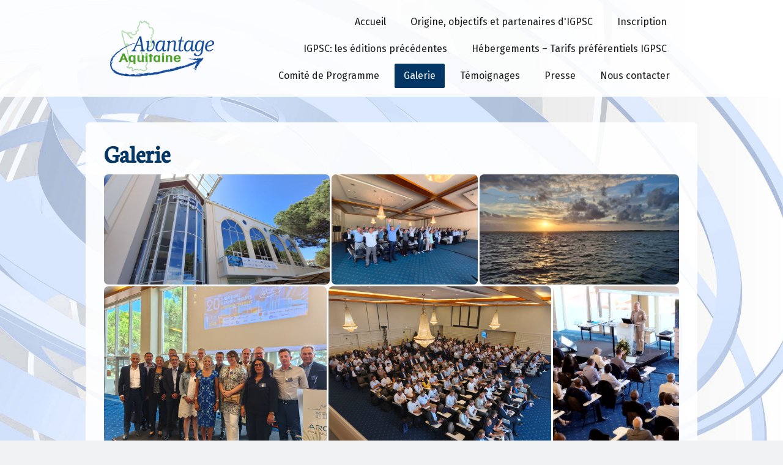

--- FILE ---
content_type: text/html; charset=UTF-8
request_url: https://www.avantage-aquitaine.com/galerie/
body_size: 11789
content:
<!DOCTYPE html>
<html lang="fr-FR"><head>
    <meta charset="utf-8"/>
    <link rel="dns-prefetch preconnect" href="https://u.jimcdn.com/" crossorigin="anonymous"/>
<link rel="dns-prefetch preconnect" href="https://assets.jimstatic.com/" crossorigin="anonymous"/>
<link rel="dns-prefetch preconnect" href="https://image.jimcdn.com" crossorigin="anonymous"/>
<link rel="dns-prefetch preconnect" href="https://fonts.jimstatic.com" crossorigin="anonymous"/>
<meta name="viewport" content="width=device-width, initial-scale=1"/>
<meta http-equiv="X-UA-Compatible" content="IE=edge"/>
<meta name="description" content=""/>
<meta name="robots" content="index, follow, archive"/>
<meta property="st:section" content=""/>
<meta name="generator" content="Jimdo Creator"/>
<meta name="twitter:title" content="Galerie"/>
<meta name="twitter:description" content="-"/>
<meta name="twitter:card" content="summary_large_image"/>
<meta property="og:url" content="http://www.avantage-aquitaine.com/galerie/"/>
<meta property="og:title" content="Galerie"/>
<meta property="og:description" content=""/>
<meta property="og:type" content="website"/>
<meta property="og:locale" content="fr_FR"/>
<meta property="og:site_name" content="Avantage Aquitaine"/>
<meta name="twitter:image" content="https://image.jimcdn.com/app/cms/image/transf/dimension=4096x4096:format=jpg/path/s1d48bdbb4e2d51db/image/ibd4994986d08c09c/version/1756719057/image.jpg"/>
<meta property="og:image" content="https://image.jimcdn.com/app/cms/image/transf/dimension=4096x4096:format=jpg/path/s1d48bdbb4e2d51db/image/ibd4994986d08c09c/version/1756719057/image.jpg"/>
<meta property="og:image:width" content="3648"/>
<meta property="og:image:height" content="2736"/>
<meta property="og:image:secure_url" content="https://image.jimcdn.com/app/cms/image/transf/dimension=4096x4096:format=jpg/path/s1d48bdbb4e2d51db/image/ibd4994986d08c09c/version/1756719057/image.jpg"/><title>Galerie - Avantage Aquitaine</title>
<link rel="shortcut icon" href="https://u.jimcdn.com/cms/o/s1d48bdbb4e2d51db/img/favicon.ico?t=1490601153"/>
    
<link rel="canonical" href="https://www.avantage-aquitaine.com/galerie/"/>

        <script src="https://assets.jimstatic.com/ckies.js.bf94b044b677df2363f0.js"></script>

        <script src="https://assets.jimstatic.com/cookieControl.js.36991a6f40d85aab7a2e.js"></script>
    <script>window.CookieControlSet.setToNormal();</script>

    <style>html,body{margin:0}.hidden{display:none}.n{padding:5px}#cc-website-title a {text-decoration: none}.cc-m-image-align-1{text-align:left}.cc-m-image-align-2{text-align:right}.cc-m-image-align-3{text-align:center}</style>

        <link href="https://u.jimcdn.com/cms/o/s1d48bdbb4e2d51db/layout/dm_96691416c5ac0e9f18e4cfea4e3bb950/css/layout.css?t=1698147991" rel="stylesheet" type="text/css" id="jimdo_layout_css"/>
<script>     /* <![CDATA[ */     /*!  loadCss [c]2014 @scottjehl, Filament Group, Inc.  Licensed MIT */     window.loadCSS = window.loadCss = function(e,n,t){var r,l=window.document,a=l.createElement("link");if(n)r=n;else{var i=(l.body||l.getElementsByTagName("head")[0]).childNodes;r=i[i.length-1]}var o=l.styleSheets;a.rel="stylesheet",a.href=e,a.media="only x",r.parentNode.insertBefore(a,n?r:r.nextSibling);var d=function(e){for(var n=a.href,t=o.length;t--;)if(o[t].href===n)return e.call(a);setTimeout(function(){d(e)})};return a.onloadcssdefined=d,d(function(){a.media=t||"all"}),a};     window.onloadCSS = function(n,o){n.onload=function(){n.onload=null,o&&o.call(n)},"isApplicationInstalled"in navigator&&"onloadcssdefined"in n&&n.onloadcssdefined(o)}     /* ]]> */ </script>     <script>
// <![CDATA[
onloadCSS(loadCss('https://assets.jimstatic.com/web.css.d9361b6586f0098197fdc233c6461efe.css') , function() {
    this.id = 'jimdo_web_css';
});
// ]]>
</script>
<link href="https://assets.jimstatic.com/web.css.d9361b6586f0098197fdc233c6461efe.css" rel="preload" as="style"/>
<noscript>
<link href="https://assets.jimstatic.com/web.css.d9361b6586f0098197fdc233c6461efe.css" rel="stylesheet"/>
</noscript>
    <script>
    //<![CDATA[
        var jimdoData = {"isTestserver":false,"isLcJimdoCom":false,"isJimdoHelpCenter":false,"isProtectedPage":false,"cstok":"","cacheJsKey":"109269cd269686b31298e7e79ade5222a7f0f37a","cacheCssKey":"109269cd269686b31298e7e79ade5222a7f0f37a","cdnUrl":"https:\/\/assets.jimstatic.com\/","minUrl":"https:\/\/assets.jimstatic.com\/app\/cdn\/min\/file\/","authUrl":"https:\/\/a.jimdo.com\/","webPath":"https:\/\/www.avantage-aquitaine.com\/","appUrl":"https:\/\/a.jimdo.com\/","cmsLanguage":"fr_FR","isFreePackage":false,"mobile":false,"isDevkitTemplateUsed":true,"isTemplateResponsive":true,"websiteId":"s1d48bdbb4e2d51db","pageId":2590414723,"packageId":2,"shop":{"deliveryTimeTexts":{"1":"1 \u00e0 3 jours de d\u00e9lai de livraison","2":"3 \u00e0 5 jours de d\u00e9lai de livraison","3":"5 \u00e0 8 jours de d\u00e9lai de livraison"},"checkoutButtonText":"Paiement","isReady":false,"currencyFormat":{"pattern":"\u00a4#,##0.00","convertedPattern":"$#,##0.00","symbols":{"GROUPING_SEPARATOR":",","DECIMAL_SEPARATOR":".","CURRENCY_SYMBOL":"$"}},"currencyLocale":"en_US"},"tr":{"gmap":{"searchNotFound":"L'adresse entr\u00e9e n'a pu \u00eatre trouv\u00e9e. ","routeNotFound":"L'itin\u00e9raire n'a pas pu \u00eatre calcul\u00e9. Raisons possibles: l'adresse de d\u00e9part n'est pas assez pr\u00e9cise ou trop \u00e9loign\u00e9e de l'adresse d'arriv\u00e9e."},"shop":{"checkoutSubmit":{"next":"\u00c9tape suivante","wait":"Attendez s'il vous pla\u00eet"},"paypalError":"Une erreur est intervenue. Veuillez r\u00e9essayer !","cartBar":"Panier d'achat","maintenance":"Cette e-boutique est indisponible pour le moment. Veuillez r\u00e9essayer plus tard.","addToCartOverlay":{"productInsertedText":"L'article a \u00e9t\u00e9 ajout\u00e9 au panier.","continueShoppingText":"Continuer les achats","reloadPageText":"Charger \u00e0 nouveau"},"notReadyText":"Cette e-boutique n'est pas encore compl\u00e8te.","numLeftText":"Plus de {:num} exemplaires de cet article ne sont  pas disponibles pour le moment.","oneLeftText":"Seulement un exemplaire de cet article est disponible."},"common":{"timeout":"Un probl\u00e8me est survenu. L'action demand\u00e9e a \u00e9t\u00e9 annul\u00e9e. Veuillez r\u00e9essayer dans quelques minutes."},"form":{"badRequest":"Une erreur est survenue. Les donn\u00e9es n'ont pas pu \u00eatre transmises. Veuillez essayer \u00e0 nouveau. "}},"jQuery":"jimdoGen002","isJimdoMobileApp":false,"bgConfig":{"id":136669423,"type":"picture","options":{"fixed":true},"images":[{"id":8689854523,"url":"https:\/\/image.jimcdn.com\/app\/cms\/image\/transf\/none\/path\/s1d48bdbb4e2d51db\/backgroundarea\/i5e45f91930d07652\/version\/1484131329\/image.jpg"}]},"bgFullscreen":null,"responsiveBreakpointLandscape":767,"responsiveBreakpointPortrait":480,"copyableHeadlineLinks":false,"tocGeneration":false,"googlemapsConsoleKey":false,"loggingForAnalytics":false,"loggingForPredefinedPages":false,"isFacebookPixelIdEnabled":false,"userAccountId":"48da1ba4-3d30-47fb-950c-91a74a843fbd"};
    // ]]>
</script>

     <script> (function(window) { 'use strict'; var regBuff = window.__regModuleBuffer = []; var regModuleBuffer = function() { var args = [].slice.call(arguments); regBuff.push(args); }; if (!window.regModule) { window.regModule = regModuleBuffer; } })(window); </script>
    <script src="https://assets.jimstatic.com/web.js.1b95548e543b0ede8c1d.js" async="true"></script>
    <script src="https://assets.jimstatic.com/at.js.514efbaf25444fe4de92.js"></script>

<style type="text/css">
/*<![CDATA[*/
.jtpl-content,
.cc-m-gallery-slider ul img,
img,
.cc-imagewrapper img {border-radius:7px;}
.jtpl-sidebar{border-radius:7px;}
.jtpl-subnavigation {border-radius:7px 7px 0 0;}
    
  div.n.clearover.j-blogarticle a.blogreadmore {margin-top:0px;}
    .sidebar-options div.n.clearover.j-blogarticle a.blogreadmore {text-align:center;}
    .sidebar-options div.n.clearover.j-blogarticle .blogreadmore {width:100%; margin-top:0px;}
    div.n.clearover.j-blogarticle {border-bottom: 1px solid #666;}
    .sidebar-options div.n.clearover.j-blogarticle {border-bottom: none;}
    
    img[alt="clair"]:hover {
filter: brightness(1.5);
-webkit-filter: brightness(1.5);
-moz-filter: brightness(1.5);
-o-filter: brightness(1.5);
-ms-filter: brightness(1.5);
} 
    
img[alt="gros"] {
transition: all .2s ease-in-out;
        -webkit-transition: all .2s ease-in-out;
        -moz-transition: all .2s ease-in-out;
        -o-transition: all .2s ease-in-out;
        -ms-transition: all .2s ease-in-out;
}

img[alt="gros"]:hover {
transform: scale(1.05);
        -webkit-transform: scale(1.05); 
        -moz-transform: scale(1.05);
        -o-transform: scale(1.05);       
}    


/*]]>*/
</style>

<meta property="og:title" content="Title of the article"/>
    
</head>

<body class="body cc-page j-m-gallery-styles j-m-video-styles j-m-hr-styles j-m-header-styles j-m-text-styles j-m-emotionheader-styles j-m-htmlCode-styles j-m-rss-styles j-m-form-styles-disabled j-m-table-styles j-m-textWithImage-styles j-m-downloadDocument-styles j-m-imageSubtitle-styles j-m-flickr-styles j-m-googlemaps-styles j-m-blogSelection-styles-disabled j-m-comment-styles-disabled j-m-jimdo-styles j-m-profile-styles j-m-guestbook-styles j-m-promotion-styles j-m-twitter-styles j-m-hgrid-styles j-m-shoppingcart-styles j-m-catalog-styles j-m-product-styles-disabled j-m-facebook-styles j-m-sharebuttons-styles j-m-formnew-styles-disabled j-m-callToAction-styles j-m-turbo-styles j-m-spacing-styles j-m-googleplus-styles j-m-dummy-styles j-m-search-styles j-m-booking-styles j-footer-styles cc-pagemode-default cc-content-parent" id="page-2590414723">

<div id="cc-inner" class="cc-content-parent">

  <input type="checkbox" id="jtpl-navigation__checkbox" class="jtpl-navigation__checkbox"/><!-- _main.sass --><div class="jtpl-main cc-content-parent">

    <div class="jtpl-background-area" background-area=""></div>

    <!-- _cart.sass -->
    <div class="jtpl-cart">
      
    </div>
    <!-- END _cart.sass -->

    <!-- _header.sass -->
    <header class="jtpl-header navigation-colors"><div class="jtpl-topbar-section navigation-vertical-alignment">
        <div class="jtpl-logo">
          <div id="cc-website-logo" class="cc-single-module-element"><div id="cc-m-13499470023" class="j-module n j-imageSubtitle"><div class="cc-m-image-container"><figure class="cc-imagewrapper cc-m-image-align-3">
<a href="https://www.avantage-aquitaine.com/" target="_self"><img srcset="https://image.jimcdn.com/app/cms/image/transf/dimension=170x10000:format=png/path/s1d48bdbb4e2d51db/image/i52a90f9a9dcfbf69/version/1484663357/image.png 170w, https://image.jimcdn.com/app/cms/image/transf/dimension=320x10000:format=png/path/s1d48bdbb4e2d51db/image/i52a90f9a9dcfbf69/version/1484663357/image.png 320w, https://image.jimcdn.com/app/cms/image/transf/dimension=340x10000:format=png/path/s1d48bdbb4e2d51db/image/i52a90f9a9dcfbf69/version/1484663357/image.png 340w" sizes="(min-width: 170px) 170px, 100vw" id="cc-m-imagesubtitle-image-13499470023" src="https://image.jimcdn.com/app/cms/image/transf/dimension=170x10000:format=png/path/s1d48bdbb4e2d51db/image/i52a90f9a9dcfbf69/version/1484663357/image.png" alt="Avantage Aquitaine" class="" data-src-width="400" data-src-height="216" data-src="https://image.jimcdn.com/app/cms/image/transf/dimension=170x10000:format=png/path/s1d48bdbb4e2d51db/image/i52a90f9a9dcfbf69/version/1484663357/image.png" data-image-id="8679812823"/></a>    

</figure>
</div>
<div class="cc-clear"></div>
<script id="cc-m-reg-13499470023">// <![CDATA[

    window.regModule("module_imageSubtitle", {"data":{"imageExists":true,"hyperlink":"","hyperlink_target":"_blank","hyperlinkAsString":"","pinterest":"0","id":13499470023,"widthEqualsContent":"0","resizeWidth":"170","resizeHeight":92},"id":13499470023});
// ]]>
</script></div></div>
        </div>

        <!-- _navigation.sass -->
        <nav class="jtpl-navigation" data-dropdown="true"><div data-container="navigation"><div class="j-nav-variant-nested"><ul class="cc-nav-level-0 j-nav-level-0"><li id="cc-nav-view-2590373623" class="jmd-nav__list-item-0"><a href="/" data-link-title="Accueil">Accueil</a></li><li id="cc-nav-view-2590373723" class="jmd-nav__list-item-0"><a href="/origine-objectifs-et-partenaires-d-igpsc/" data-link-title="Origine, objectifs et partenaires d'IGPSC">Origine, objectifs et partenaires d'IGPSC</a></li><li id="cc-nav-view-2590373923" class="jmd-nav__list-item-0"><a href="/inscription/" data-link-title="Inscription">Inscription</a></li><li id="cc-nav-view-2505543923" class="jmd-nav__list-item-0"><a href="/igpsc-les-éditions-précédentes/" data-link-title="IGPSC: les éditions précédentes">IGPSC: les éditions précédentes</a></li><li id="cc-nav-view-2590374223" class="jmd-nav__list-item-0"><a href="/hébergements-tarifs-préférentiels-igpsc/" data-link-title="Hébergements – Tarifs préférentiels IGPSC">Hébergements – Tarifs préférentiels IGPSC</a></li><li id="cc-nav-view-2577039523" class="jmd-nav__list-item-0"><a href="/comité-de-programme/" data-link-title="Comité de Programme">Comité de Programme</a></li><li id="cc-nav-view-2590414723" class="jmd-nav__list-item-0 cc-nav-current j-nav-current jmd-nav__item--current"><a href="/galerie/" data-link-title="Galerie" class="cc-nav-current j-nav-current jmd-nav__link--current">Galerie</a></li><li id="cc-nav-view-2547477923" class="jmd-nav__list-item-0 j-nav-has-children"><a href="/témoignages/" data-link-title="Témoignages">Témoignages</a><span data-navi-toggle="cc-nav-view-2547477923" class="jmd-nav__toggle-button"></span><ul class="cc-nav-level-1 j-nav-level-1"><li id="cc-nav-view-2575996523" class="jmd-nav__list-item-1"><a href="/témoignages/actes-du-congrès/" data-link-title="Actes du Congrès">Actes du Congrès</a></li></ul></li><li id="cc-nav-view-2506201023" class="jmd-nav__list-item-0"><a href="/presse/" data-link-title="Presse">Presse</a></li><li id="cc-nav-view-2503480123" class="jmd-nav__list-item-0"><a href="/nous-contacter/" data-link-title="Nous contacter">Nous contacter</a></li></ul></div></div>
        </nav><!-- END _navigation.sass --><!-- _mobile-navigation.sass --><label for="jtpl-navigation__checkbox" class="jtpl-navigation__label navigation-colors__menu-icon">
          <span class="jtpl-navigation__borders navigation-colors__menu-icon"></span>
        </label>
        <div class="jtpl-mobile-navigation navigation-colors">
          <div data-container="navigation"><div class="j-nav-variant-nested"><ul class="cc-nav-level-0 j-nav-level-0"><li id="cc-nav-view-2590373623" class="jmd-nav__list-item-0"><a href="/" data-link-title="Accueil">Accueil</a></li><li id="cc-nav-view-2590373723" class="jmd-nav__list-item-0"><a href="/origine-objectifs-et-partenaires-d-igpsc/" data-link-title="Origine, objectifs et partenaires d'IGPSC">Origine, objectifs et partenaires d'IGPSC</a></li><li id="cc-nav-view-2590373923" class="jmd-nav__list-item-0"><a href="/inscription/" data-link-title="Inscription">Inscription</a></li><li id="cc-nav-view-2505543923" class="jmd-nav__list-item-0"><a href="/igpsc-les-éditions-précédentes/" data-link-title="IGPSC: les éditions précédentes">IGPSC: les éditions précédentes</a></li><li id="cc-nav-view-2590374223" class="jmd-nav__list-item-0"><a href="/hébergements-tarifs-préférentiels-igpsc/" data-link-title="Hébergements – Tarifs préférentiels IGPSC">Hébergements – Tarifs préférentiels IGPSC</a></li><li id="cc-nav-view-2577039523" class="jmd-nav__list-item-0"><a href="/comité-de-programme/" data-link-title="Comité de Programme">Comité de Programme</a></li><li id="cc-nav-view-2590414723" class="jmd-nav__list-item-0 cc-nav-current j-nav-current jmd-nav__item--current"><a href="/galerie/" data-link-title="Galerie" class="cc-nav-current j-nav-current jmd-nav__link--current">Galerie</a></li><li id="cc-nav-view-2547477923" class="jmd-nav__list-item-0 j-nav-has-children"><a href="/témoignages/" data-link-title="Témoignages">Témoignages</a><span data-navi-toggle="cc-nav-view-2547477923" class="jmd-nav__toggle-button"></span><ul class="cc-nav-level-1 j-nav-level-1"><li id="cc-nav-view-2575996523" class="jmd-nav__list-item-1"><a href="/témoignages/actes-du-congrès/" data-link-title="Actes du Congrès">Actes du Congrès</a></li></ul></li><li id="cc-nav-view-2506201023" class="jmd-nav__list-item-0"><a href="/presse/" data-link-title="Presse">Presse</a></li><li id="cc-nav-view-2503480123" class="jmd-nav__list-item-0"><a href="/nous-contacter/" data-link-title="Nous contacter">Nous contacter</a></li></ul></div></div>
        </div>
        <!-- END _mobile-navigation.sass -->

      </div>
    </header><!-- END _header.sass --><!-- _section-main.sass --><div class="jtpl-section-main cc-content-parent">
      <div class="jtpl-content content-options cc-content-parent">

        <!-- breadcrumb.sass -->
        <div class="jtpl-breadcrumb breadcrumb-options">
          <div data-container="navigation"><div class="j-nav-variant-breadcrumb"><ol itemscope="true" itemtype="http://schema.org/BreadcrumbList"><li itemscope="true" itemprop="itemListElement" itemtype="http://schema.org/ListItem" class="cc-nav-current j-nav-current"><a href="/galerie/" data-link-title="Galerie" itemprop="item" class="cc-nav-current j-nav-current"><span itemprop="name">Galerie</span></a><meta itemprop="position" content="1"/></li></ol></div></div>
        </div>
        <!-- END breadcrumb.sass -->

        <div id="content_area" data-container="content"><div id="content_start"></div>
        
        <div id="cc-matrix-4158470423"><div id="cc-m-14790375223" class="j-module n j-header "><h1 class="" id="cc-m-header-14790375223">Galerie</h1></div><div id="cc-m-15159257823" class="j-module n j-gallery "><div class="cc-m-gallery-container cc-m-gallery-cool clearover" id="cc-m-gallery-15159257823">
    <div class="cc-m-gallery-cool-item" id="gallery_thumb_9993062423">
        <div>
            
                <a rel="lightbox[15159257823]" href="javascript:" data-href="https://image.jimcdn.com/app/cms/image/transf/dimension=2048x2048:format=jpg/path/s1d48bdbb4e2d51db/image/ic9345fc13879936c/version/1756719038/image.jpg" data-title=""><img src="https://image.jimcdn.com/app/cms/image/transf/dimension=1920x400:format=jpg/path/s1d48bdbb4e2d51db/image/ic9345fc13879936c/version/1756719038/image.jpg" data-orig-width="2048" data-orig-height="997" alt=""/></a>        </div>
    </div>
    <div class="cc-m-gallery-cool-item" id="gallery_thumb_9993062823">
        <div>
            
                <a rel="lightbox[15159257823]" href="javascript:" data-href="https://image.jimcdn.com/app/cms/image/transf/dimension=2048x2048:format=jpg/path/s1d48bdbb4e2d51db/image/i8bd11073f48715e8/version/1756719052/image.jpg" data-title=""><img src="https://image.jimcdn.com/app/cms/image/transf/dimension=1920x400:format=jpg/path/s1d48bdbb4e2d51db/image/i8bd11073f48715e8/version/1756719052/image.jpg" data-orig-width="2048" data-orig-height="1539" alt=""/></a>        </div>
    </div>
    <div class="cc-m-gallery-cool-item" id="gallery_thumb_9993062523">
        <div>
            
                <a rel="lightbox[15159257823]" href="javascript:" data-href="https://image.jimcdn.com/app/cms/image/transf/dimension=2048x2048:format=jpg/path/s1d48bdbb4e2d51db/image/ie4746e862a33fd5e/version/1756719057/image.jpg" data-title=""><img src="https://image.jimcdn.com/app/cms/image/transf/dimension=1920x400:format=jpg/path/s1d48bdbb4e2d51db/image/ie4746e862a33fd5e/version/1756719057/image.jpg" data-orig-width="2048" data-orig-height="1153" alt=""/></a>        </div>
    </div>
    <div class="cc-m-gallery-cool-item" id="gallery_thumb_9993062623">
        <div>
            
                <a rel="lightbox[15159257823]" href="javascript:" data-href="https://image.jimcdn.com/app/cms/image/transf/dimension=2048x2048:format=jpg/path/s1d48bdbb4e2d51db/image/if93c730685650d4d/version/1756719057/image.jpg" data-title=""><img src="https://image.jimcdn.com/app/cms/image/transf/dimension=1920x400:format=jpg/path/s1d48bdbb4e2d51db/image/if93c730685650d4d/version/1756719057/image.jpg" data-orig-width="2048" data-orig-height="1536" alt=""/></a>        </div>
    </div>
    <div class="cc-m-gallery-cool-item" id="gallery_thumb_9993062723">
        <div>
            
                <a rel="lightbox[15159257823]" href="javascript:" data-href="https://image.jimcdn.com/app/cms/image/transf/dimension=2048x2048:format=jpg/path/s1d48bdbb4e2d51db/image/i520dbb90807d3e86/version/1756719057/image.jpg" data-title=""><img src="https://image.jimcdn.com/app/cms/image/transf/dimension=1920x400:format=jpg/path/s1d48bdbb4e2d51db/image/i520dbb90807d3e86/version/1756719057/image.jpg" data-orig-width="2048" data-orig-height="1536" alt=""/></a>        </div>
    </div>
    <div class="cc-m-gallery-cool-item" id="gallery_thumb_9876103723">
        <div>
            
                <a rel="lightbox[15159257823]" href="javascript:" data-href="https://image.jimcdn.com/app/cms/image/transf/none/path/s1d48bdbb4e2d51db/image/i19ee979513f9a92d/version/1756719057/image.jpg" data-title=""><img src="https://image.jimcdn.com/app/cms/image/transf/dimension=1920x400:format=jpg/path/s1d48bdbb4e2d51db/image/i19ee979513f9a92d/version/1756719057/image.jpg" data-orig-width="599" data-orig-height="799" alt=""/></a>        </div>
    </div>
    <div class="cc-m-gallery-cool-item" id="gallery_thumb_9876103823">
        <div>
            
                <a rel="lightbox[15159257823]" href="javascript:" data-href="https://image.jimcdn.com/app/cms/image/transf/none/path/s1d48bdbb4e2d51db/image/i2d05cb18ecb12ad8/version/1756719057/image.jpg" data-title=""><img src="https://image.jimcdn.com/app/cms/image/transf/dimension=1920x400:format=jpg/path/s1d48bdbb4e2d51db/image/i2d05cb18ecb12ad8/version/1756719057/image.jpg" data-orig-width="799" data-orig-height="599" alt=""/></a>        </div>
    </div>
    <div class="cc-m-gallery-cool-item" id="gallery_thumb_9876103923">
        <div>
            
                <a rel="lightbox[15159257823]" href="javascript:" data-href="https://image.jimcdn.com/app/cms/image/transf/dimension=2048x2048:format=jpg/path/s1d48bdbb4e2d51db/image/ibd4994986d08c09c/version/1756719057/image.jpg" data-title=""><img src="https://image.jimcdn.com/app/cms/image/transf/dimension=1920x400:format=jpg/path/s1d48bdbb4e2d51db/image/ibd4994986d08c09c/version/1756719057/image.jpg" data-orig-width="2048" data-orig-height="1536" alt=""/></a>        </div>
    </div>
    <div class="cc-m-gallery-cool-item" id="gallery_thumb_9876104023">
        <div>
            
                <a rel="lightbox[15159257823]" href="javascript:" data-href="https://image.jimcdn.com/app/cms/image/transf/none/path/s1d48bdbb4e2d51db/image/ia529c423ba814e92/version/1756719057/image.jpg" data-title=""><img src="https://image.jimcdn.com/app/cms/image/transf/dimension=1920x400:format=jpg/path/s1d48bdbb4e2d51db/image/ia529c423ba814e92/version/1756719057/image.jpg" data-orig-width="799" data-orig-height="599" alt=""/></a>        </div>
    </div>
    <div class="cc-m-gallery-cool-item" id="gallery_thumb_9876104123">
        <div>
            
                <a rel="lightbox[15159257823]" href="javascript:" data-href="https://image.jimcdn.com/app/cms/image/transf/none/path/s1d48bdbb4e2d51db/image/i4b321b117ffe7191/version/1756719057/image.jpg" data-title=""><img src="https://image.jimcdn.com/app/cms/image/transf/dimension=1920x400:format=jpg/path/s1d48bdbb4e2d51db/image/i4b321b117ffe7191/version/1756719057/image.jpg" data-orig-width="599" data-orig-height="799" alt=""/></a>        </div>
    </div>
    <div class="cc-m-gallery-cool-item" id="gallery_thumb_9876104223">
        <div>
            
                <a rel="lightbox[15159257823]" href="javascript:" data-href="https://image.jimcdn.com/app/cms/image/transf/none/path/s1d48bdbb4e2d51db/image/i30c88468f11fab0c/version/1756719057/image.jpg" data-title=""><img src="https://image.jimcdn.com/app/cms/image/transf/dimension=1920x400:format=jpg/path/s1d48bdbb4e2d51db/image/i30c88468f11fab0c/version/1756719057/image.jpg" data-orig-width="1200" data-orig-height="1600" alt=""/></a>        </div>
    </div>
    <div class="cc-m-gallery-cool-item" id="gallery_thumb_9876104323">
        <div>
            
                <a rel="lightbox[15159257823]" href="javascript:" data-href="https://image.jimcdn.com/app/cms/image/transf/none/path/s1d48bdbb4e2d51db/image/i01d00db7a504b7c8/version/1756719057/image.jpg" data-title=""><img src="https://image.jimcdn.com/app/cms/image/transf/dimension=1920x400:format=jpg/path/s1d48bdbb4e2d51db/image/i01d00db7a504b7c8/version/1756719057/image.jpg" data-orig-width="423" data-orig-height="564" alt=""/></a>        </div>
    </div>
    <div class="cc-m-gallery-cool-item" id="gallery_thumb_9876104423">
        <div>
            
                <a rel="lightbox[15159257823]" href="javascript:" data-href="https://image.jimcdn.com/app/cms/image/transf/none/path/s1d48bdbb4e2d51db/image/i08a54875c665b632/version/1756719057/image.jpg" data-title=""><img src="https://image.jimcdn.com/app/cms/image/transf/dimension=1920x400:format=jpg/path/s1d48bdbb4e2d51db/image/i08a54875c665b632/version/1756719057/image.jpg" data-orig-width="599" data-orig-height="799" alt=""/></a>        </div>
    </div>
    <div class="cc-m-gallery-cool-item" id="gallery_thumb_9876104523">
        <div>
            
                <a rel="lightbox[15159257823]" href="javascript:" data-href="https://image.jimcdn.com/app/cms/image/transf/none/path/s1d48bdbb4e2d51db/image/if7344c79e364ccd6/version/1756719057/image.jpg" data-title=""><img src="https://image.jimcdn.com/app/cms/image/transf/dimension=1920x400:format=jpg/path/s1d48bdbb4e2d51db/image/if7344c79e364ccd6/version/1756719057/image.jpg" data-orig-width="1200" data-orig-height="1600" alt=""/></a>        </div>
    </div>
    <div class="cc-m-gallery-cool-item" id="gallery_thumb_9876104623">
        <div>
            
                <a rel="lightbox[15159257823]" href="javascript:" data-href="https://image.jimcdn.com/app/cms/image/transf/none/path/s1d48bdbb4e2d51db/image/i8bb0197e2de23d9f/version/1756719057/image.jpg" data-title=""><img src="https://image.jimcdn.com/app/cms/image/transf/dimension=1920x400:format=jpg/path/s1d48bdbb4e2d51db/image/i8bb0197e2de23d9f/version/1756719057/image.jpg" data-orig-width="1200" data-orig-height="1600" alt=""/></a>        </div>
    </div>
    <div class="cc-m-gallery-cool-item" id="gallery_thumb_9876104723">
        <div>
            
                <a rel="lightbox[15159257823]" href="javascript:" data-href="https://image.jimcdn.com/app/cms/image/transf/none/path/s1d48bdbb4e2d51db/image/ifab674bf341ec2b3/version/1756719057/image.jpg" data-title=""><img src="https://image.jimcdn.com/app/cms/image/transf/dimension=1920x400:format=jpg/path/s1d48bdbb4e2d51db/image/ifab674bf341ec2b3/version/1756719057/image.jpg" data-orig-width="1600" data-orig-height="1200" alt=""/></a>        </div>
    </div>
    <div class="cc-m-gallery-cool-item" id="gallery_thumb_9876104823">
        <div>
            
                <a rel="lightbox[15159257823]" href="javascript:" data-href="https://image.jimcdn.com/app/cms/image/transf/none/path/s1d48bdbb4e2d51db/image/i5fb622948ac0d4c1/version/1756719057/image.jpg" data-title=""><img src="https://image.jimcdn.com/app/cms/image/transf/dimension=1920x400:format=jpg/path/s1d48bdbb4e2d51db/image/i5fb622948ac0d4c1/version/1756719057/image.jpg" data-orig-width="1600" data-orig-height="1200" alt=""/></a>        </div>
    </div>
    <div class="cc-m-gallery-cool-item" id="gallery_thumb_9876104923">
        <div>
            
                <a rel="lightbox[15159257823]" href="javascript:" data-href="https://image.jimcdn.com/app/cms/image/transf/none/path/s1d48bdbb4e2d51db/image/i3961a4bb9993d927/version/1756719057/image.jpg" data-title=""><img src="https://image.jimcdn.com/app/cms/image/transf/dimension=1920x400:format=jpg/path/s1d48bdbb4e2d51db/image/i3961a4bb9993d927/version/1756719057/image.jpg" data-orig-width="1600" data-orig-height="1200" alt=""/></a>        </div>
    </div>
    <div class="cc-m-gallery-cool-item" id="gallery_thumb_9876105023">
        <div>
            
                <a rel="lightbox[15159257823]" href="javascript:" data-href="https://image.jimcdn.com/app/cms/image/transf/none/path/s1d48bdbb4e2d51db/image/ibad22a69c7a1de16/version/1756719057/image.jpg" data-title=""><img src="https://image.jimcdn.com/app/cms/image/transf/dimension=1920x400:format=jpg/path/s1d48bdbb4e2d51db/image/ibad22a69c7a1de16/version/1756719057/image.jpg" data-orig-width="2048" data-orig-height="1536" alt=""/></a>        </div>
    </div>
    <div class="cc-m-gallery-cool-item" id="gallery_thumb_9876105123">
        <div>
            
                <a rel="lightbox[15159257823]" href="javascript:" data-href="https://image.jimcdn.com/app/cms/image/transf/none/path/s1d48bdbb4e2d51db/image/i2a02655d024a906c/version/1756719057/image.png" data-title=""><img src="https://image.jimcdn.com/app/cms/image/transf/dimension=1920x400:format=png/path/s1d48bdbb4e2d51db/image/i2a02655d024a906c/version/1756719057/image.png" data-orig-width="1251" data-orig-height="1424" alt=""/></a>        </div>
    </div>
    <div class="cc-m-gallery-cool-item" id="gallery_thumb_9876105223">
        <div>
            
                <a rel="lightbox[15159257823]" href="javascript:" data-href="https://image.jimcdn.com/app/cms/image/transf/none/path/s1d48bdbb4e2d51db/image/ie27d1f7d3ca4aea3/version/1756719057/image.jpg" data-title=""><img src="https://image.jimcdn.com/app/cms/image/transf/dimension=1920x400:format=jpg/path/s1d48bdbb4e2d51db/image/ie27d1f7d3ca4aea3/version/1756719057/image.jpg" data-orig-width="1000" data-orig-height="500" alt=""/></a>        </div>
    </div>
    <div class="cc-m-gallery-cool-item" id="gallery_thumb_9876105323">
        <div>
            
                <a rel="lightbox[15159257823]" href="javascript:" data-href="https://image.jimcdn.com/app/cms/image/transf/none/path/s1d48bdbb4e2d51db/image/iea082b42edea9033/version/1756719057/image.jpg" data-title=""><img src="https://image.jimcdn.com/app/cms/image/transf/dimension=1920x400:format=jpg/path/s1d48bdbb4e2d51db/image/iea082b42edea9033/version/1756719057/image.jpg" data-orig-width="1600" data-orig-height="1200" alt=""/></a>        </div>
    </div>
    <div class="cc-m-gallery-cool-item" id="gallery_thumb_9993063423">
        <div>
            
                <a rel="lightbox[15159257823]" href="javascript:" data-href="https://image.jimcdn.com/app/cms/image/transf/dimension=2048x2048:format=jpg/path/s1d48bdbb4e2d51db/image/if5cc76143cad6a3b/version/1756719035/image.jpg" data-title=""><img src="https://image.jimcdn.com/app/cms/image/transf/dimension=1920x400:format=jpg/path/s1d48bdbb4e2d51db/image/if5cc76143cad6a3b/version/1756719035/image.jpg" data-orig-width="2048" data-orig-height="1536" alt=""/></a>        </div>
    </div>
</div>
<script id="cc-m-reg-15159257823">// <![CDATA[

    window.regModule("module_gallery", {"view":"3","countImages":23,"variant":"cool","selector":"#cc-m-gallery-15159257823","imageCount":23,"enlargeable":"1","multiUpload":true,"autostart":1,"pause":"4","showSliderThumbnails":1,"coolSize":"2","coolPadding":"3","stackCount":"3","stackPadding":"3","options":{"pinterest":"0"},"id":15159257823});
// ]]>
</script></div><div id="cc-m-14790375523" class="j-module n j-imageSubtitle "><figure class="cc-imagewrapper cc-m-image-align-1 cc-m-width-maxed">
<img srcset="https://image.jimcdn.com/app/cms/image/transf/dimension=320x10000:format=jpg/path/s1d48bdbb4e2d51db/image/i0c49dca3ef7effe2/version/1665405117/image.jpg 320w, https://image.jimcdn.com/app/cms/image/transf/dimension=640x10000:format=jpg/path/s1d48bdbb4e2d51db/image/i0c49dca3ef7effe2/version/1665405117/image.jpg 640w, https://image.jimcdn.com/app/cms/image/transf/dimension=940x10000:format=jpg/path/s1d48bdbb4e2d51db/image/i0c49dca3ef7effe2/version/1665405117/image.jpg 940w, https://image.jimcdn.com/app/cms/image/transf/dimension=960x10000:format=jpg/path/s1d48bdbb4e2d51db/image/i0c49dca3ef7effe2/version/1665405117/image.jpg 960w, https://image.jimcdn.com/app/cms/image/transf/dimension=1280x10000:format=jpg/path/s1d48bdbb4e2d51db/image/i0c49dca3ef7effe2/version/1665405117/image.jpg 1280w, https://image.jimcdn.com/app/cms/image/transf/dimension=1880x10000:format=jpg/path/s1d48bdbb4e2d51db/image/i0c49dca3ef7effe2/version/1665405117/image.jpg 1880w" sizes="(min-width: 940px) 940px, 100vw" id="cc-m-imagesubtitle-image-14790375523" src="https://image.jimcdn.com/app/cms/image/transf/dimension=940x10000:format=jpg/path/s1d48bdbb4e2d51db/image/i0c49dca3ef7effe2/version/1665405117/image.jpg" alt="" class="" data-src-width="3648" data-src-height="2736" data-src="https://image.jimcdn.com/app/cms/image/transf/dimension=940x10000:format=jpg/path/s1d48bdbb4e2d51db/image/i0c49dca3ef7effe2/version/1665405117/image.jpg" data-image-id="9650459423"/>    

</figure>

<div class="cc-clear"></div>
<script id="cc-m-reg-14790375523">// <![CDATA[

    window.regModule("module_imageSubtitle", {"data":{"imageExists":true,"hyperlink":"","hyperlink_target":"","hyperlinkAsString":"","pinterest":"","id":14790375523,"widthEqualsContent":"1","resizeWidth":"940","resizeHeight":705},"id":14790375523});
// ]]>
</script></div><div id="cc-m-14790384623" class="j-module n j-imageSubtitle "><figure class="cc-imagewrapper cc-m-image-align-1 cc-m-width-maxed">
<img srcset="https://image.jimcdn.com/app/cms/image/transf/dimension=320x10000:format=jpg/path/s1d48bdbb4e2d51db/image/ifc32e428675f0c7c/version/1665405114/image.jpg 320w, https://image.jimcdn.com/app/cms/image/transf/dimension=640x10000:format=jpg/path/s1d48bdbb4e2d51db/image/ifc32e428675f0c7c/version/1665405114/image.jpg 640w, https://image.jimcdn.com/app/cms/image/transf/dimension=940x10000:format=jpg/path/s1d48bdbb4e2d51db/image/ifc32e428675f0c7c/version/1665405114/image.jpg 940w, https://image.jimcdn.com/app/cms/image/transf/dimension=960x10000:format=jpg/path/s1d48bdbb4e2d51db/image/ifc32e428675f0c7c/version/1665405114/image.jpg 960w, https://image.jimcdn.com/app/cms/image/transf/none/path/s1d48bdbb4e2d51db/image/ifc32e428675f0c7c/version/1665405114/image.jpg 1024w" sizes="(min-width: 940px) 940px, 100vw" id="cc-m-imagesubtitle-image-14790384623" src="https://image.jimcdn.com/app/cms/image/transf/dimension=940x10000:format=jpg/path/s1d48bdbb4e2d51db/image/ifc32e428675f0c7c/version/1665405114/image.jpg" alt="" class="" data-src-width="1024" data-src-height="768" data-src="https://image.jimcdn.com/app/cms/image/transf/dimension=940x10000:format=jpg/path/s1d48bdbb4e2d51db/image/ifc32e428675f0c7c/version/1665405114/image.jpg" data-image-id="9650463923"/>    

</figure>

<div class="cc-clear"></div>
<script id="cc-m-reg-14790384623">// <![CDATA[

    window.regModule("module_imageSubtitle", {"data":{"imageExists":true,"hyperlink":"","hyperlink_target":"","hyperlinkAsString":"","pinterest":"0","id":14790384623,"widthEqualsContent":"1","resizeWidth":"940","resizeHeight":705},"id":14790384623});
// ]]>
</script></div><div id="cc-m-14790375623" class="j-module n j-gallery "><div class="cc-m-gallery-container cc-m-gallery-cool clearover" id="cc-m-gallery-14790375623">
    <div class="cc-m-gallery-cool-item" id="gallery_thumb_9650463623">
        <div>
            
                <a rel="lightbox[14790375623]" href="javascript:" data-href="https://image.jimcdn.com/app/cms/image/transf/none/path/s1d48bdbb4e2d51db/image/i965a06161fb5013a/version/1665404954/image.jpg" data-title=""><img src="https://image.jimcdn.com/app/cms/image/transf/dimension=1920x400:format=jpg/path/s1d48bdbb4e2d51db/image/i965a06161fb5013a/version/1665404954/image.jpg" data-orig-width="960" data-orig-height="720" alt=""/></a>        </div>
    </div>
    <div class="cc-m-gallery-cool-item" id="gallery_thumb_9650463723">
        <div>
            
                <a rel="lightbox[14790375623]" href="javascript:" data-href="https://image.jimcdn.com/app/cms/image/transf/dimension=2048x2048:format=jpg:rotate=90/path/s1d48bdbb4e2d51db/image/idc87bf6f42583617/version/1665404973/image.jpg" data-title=""><img src="https://image.jimcdn.com/app/cms/image/transf/dimension=400x1920:format=jpg:rotate=90/path/s1d48bdbb4e2d51db/image/idc87bf6f42583617/version/1665404973/image.jpg" data-orig-width="1152" data-orig-height="2048" alt=""/></a>        </div>
    </div>
    <div class="cc-m-gallery-cool-item" id="gallery_thumb_9650463823">
        <div>
            
                <a rel="lightbox[14790375623]" href="javascript:" data-href="https://image.jimcdn.com/app/cms/image/transf/dimension=2048x2048:format=jpg/path/s1d48bdbb4e2d51db/image/i543e540c2371b25f/version/1665404987/image.jpg" data-title=""><img src="https://image.jimcdn.com/app/cms/image/transf/dimension=1920x400:format=jpg/path/s1d48bdbb4e2d51db/image/i543e540c2371b25f/version/1665404987/image.jpg" data-orig-width="2048" data-orig-height="1536" alt=""/></a>        </div>
    </div>
</div>
<script id="cc-m-reg-14790375623">// <![CDATA[

    window.regModule("module_gallery", {"view":"3","countImages":3,"variant":"cool","selector":"#cc-m-gallery-14790375623","imageCount":3,"enlargeable":"1","multiUpload":true,"autostart":1,"pause":"4","showSliderThumbnails":1,"coolSize":"2","coolPadding":"3","stackCount":"3","stackPadding":"3","options":{"pinterest":"0"},"id":14790375623});
// ]]>
</script></div><div id="cc-m-14790385023" class="j-module n j-gallery "><div class="cc-m-gallery-container cc-m-gallery-cool clearover" id="cc-m-gallery-14790385023">
    <div class="cc-m-gallery-cool-item" id="gallery_thumb_9650465523">
        <div>
            
                <a rel="lightbox[14790385023]" href="javascript:" data-href="https://image.jimcdn.com/app/cms/image/transf/dimension=2048x2048:format=jpg/path/s1d48bdbb4e2d51db/image/idf96bd3c7cb43338/version/1665405076/image.jpg" data-title=""><img src="https://image.jimcdn.com/app/cms/image/transf/dimension=1920x400:format=jpg/path/s1d48bdbb4e2d51db/image/idf96bd3c7cb43338/version/1665405076/image.jpg" data-orig-width="2048" data-orig-height="1536" alt=""/></a>        </div>
    </div>
    <div class="cc-m-gallery-cool-item" id="gallery_thumb_9650465623">
        <div>
            
                <a rel="lightbox[14790385023]" href="javascript:" data-href="https://image.jimcdn.com/app/cms/image/transf/dimension=2048x2048:format=jpg/path/s1d48bdbb4e2d51db/image/i2bcfdf334cc427ce/version/1665405076/image.jpg" data-title=""><img src="https://image.jimcdn.com/app/cms/image/transf/dimension=1920x400:format=jpg/path/s1d48bdbb4e2d51db/image/i2bcfdf334cc427ce/version/1665405076/image.jpg" data-orig-width="2048" data-orig-height="1536" alt=""/></a>        </div>
    </div>
</div>
<script id="cc-m-reg-14790385023">// <![CDATA[

    window.regModule("module_gallery", {"view":"3","countImages":2,"variant":"cool","selector":"#cc-m-gallery-14790385023","imageCount":2,"enlargeable":"1","multiUpload":true,"autostart":1,"pause":"4","showSliderThumbnails":1,"coolSize":"3","coolPadding":"4","stackCount":"3","stackPadding":"3","options":{"pinterest":"0"},"id":14790385023});
// ]]>
</script></div><div id="cc-m-14934923523" class="j-module n j-gallery "><div class="cc-m-gallery-container cc-m-gallery-cool clearover" id="cc-m-gallery-14934923523">
    <div class="cc-m-gallery-cool-item" id="gallery_thumb_9749413023">
        <div>
            
                <a rel="lightbox[14934923523]" href="javascript:" data-href="https://image.jimcdn.com/app/cms/image/transf/none/path/s1d48bdbb4e2d51db/image/ie91f53c109c5e3ae/version/1694077532/image.jpg" data-title=""><img src="https://image.jimcdn.com/app/cms/image/transf/dimension=1920x400:format=jpg/path/s1d48bdbb4e2d51db/image/ie91f53c109c5e3ae/version/1694077532/image.jpg" data-orig-width="1600" data-orig-height="1200" alt=""/></a>        </div>
    </div>
    <div class="cc-m-gallery-cool-item" id="gallery_thumb_9749413123">
        <div>
            
                <a rel="lightbox[14934923523]" href="javascript:" data-href="https://image.jimcdn.com/app/cms/image/transf/none/path/s1d48bdbb4e2d51db/image/ia0176da38f9c01a3/version/1694077532/image.jpg" data-title=""><img src="https://image.jimcdn.com/app/cms/image/transf/dimension=1920x400:format=jpg/path/s1d48bdbb4e2d51db/image/ia0176da38f9c01a3/version/1694077532/image.jpg" data-orig-width="1600" data-orig-height="1200" alt=""/></a>        </div>
    </div>
    <div class="cc-m-gallery-cool-item" id="gallery_thumb_9749413223">
        <div>
            
                <a rel="lightbox[14934923523]" href="javascript:" data-href="https://image.jimcdn.com/app/cms/image/transf/none/path/s1d48bdbb4e2d51db/image/ia57c0d5d64a6b53a/version/1694077532/image.jpg" data-title=""><img src="https://image.jimcdn.com/app/cms/image/transf/dimension=1920x400:format=jpg/path/s1d48bdbb4e2d51db/image/ia57c0d5d64a6b53a/version/1694077532/image.jpg" data-orig-width="1600" data-orig-height="1200" alt=""/></a>        </div>
    </div>
    <div class="cc-m-gallery-cool-item" id="gallery_thumb_9749413323">
        <div>
            
                <a rel="lightbox[14934923523]" href="javascript:" data-href="https://image.jimcdn.com/app/cms/image/transf/none/path/s1d48bdbb4e2d51db/image/i60d069f6ddd0f558/version/1694077532/image.jpg" data-title=""><img src="https://image.jimcdn.com/app/cms/image/transf/dimension=1920x400:format=jpg/path/s1d48bdbb4e2d51db/image/i60d069f6ddd0f558/version/1694077532/image.jpg" data-orig-width="1461" data-orig-height="1200" alt=""/></a>        </div>
    </div>
    <div class="cc-m-gallery-cool-item" id="gallery_thumb_9749414323">
        <div>
            
                <a rel="lightbox[14934923523]" href="javascript:" data-href="https://image.jimcdn.com/app/cms/image/transf/dimension=2048x2048:format=jpg/path/s1d48bdbb4e2d51db/image/ic436eb96638fc841/version/1694077532/image.jpg" data-title=""><img src="https://image.jimcdn.com/app/cms/image/transf/dimension=1920x400:format=jpg/path/s1d48bdbb4e2d51db/image/ic436eb96638fc841/version/1694077532/image.jpg" data-orig-width="2048" data-orig-height="1536" alt=""/></a>        </div>
    </div>
    <div class="cc-m-gallery-cool-item" id="gallery_thumb_9749414723">
        <div>
            
                <a rel="lightbox[14934923523]" href="javascript:" data-href="https://image.jimcdn.com/app/cms/image/transf/dimension=2048x2048:format=jpg/path/s1d48bdbb4e2d51db/image/if650b5a7918d90a6/version/1694077558/image.jpg" data-title=""><img src="https://image.jimcdn.com/app/cms/image/transf/dimension=1920x400:format=jpg/path/s1d48bdbb4e2d51db/image/if650b5a7918d90a6/version/1694077558/image.jpg" data-orig-width="2048" data-orig-height="1536" alt=""/></a>        </div>
    </div>
</div>
<script id="cc-m-reg-14934923523">// <![CDATA[

    window.regModule("module_gallery", {"view":"3","countImages":6,"variant":"cool","selector":"#cc-m-gallery-14934923523","imageCount":6,"enlargeable":"1","multiUpload":true,"autostart":1,"pause":"4","showSliderThumbnails":1,"coolSize":"2","coolPadding":"3","stackCount":"3","stackPadding":"3","options":{"pinterest":"0"},"id":14934923523});
// ]]>
</script></div><div id="cc-m-14790375723" class="j-module n j-spacing ">
    <div class="cc-m-spacer" style="height: 20px;">
    
</div>

</div></div>
        
        </div>
      </div>
    </div>
    <!-- END _section-main.sass -->

    <!-- _section-aside.sass -->
    <aside class="jtpl-section-aside sidebar-options"><div class="jtpl-section-aside__inner">
        <div data-container="sidebar"><div id="cc-matrix-3865406823"><div id="cc-m-13529814623" class="j-module n j-hgrid ">    <div class="cc-m-hgrid-column last" style="width: 100%;">
        <div id="cc-matrix-3874274723"><div id="cc-m-13523624923" class="j-module n j-hr ">    <hr/>
</div><div id="cc-m-13499469523" class="j-module n j-header "><h3 class="" id="cc-m-header-13499469523">ThiReX Ingénierie SAS</h3></div><div id="cc-m-13499469623" class="j-module n j-text "><p style="text-align: center;">
     
</p>

<p style="text-align: center;">
    1 allée des bidaous
</p>

<p style="text-align: center;">
    33 138 LANTON, France
</p>

<p style="text-align: center;">
    798 046 645 R.C.S. Bordeaux
</p>

<p style="text-align: center;">
     
</p></div></div>    </div>
    
<div class="cc-m-hgrid-overlay" data-display="cms-only"></div>

<br class="cc-clear"/>

</div></div></div>
      </div>
    </aside><!-- END _section-aside.sass --><!-- _footer.sass --><footer class="jtpl-footer footer-options"><div class="jtpl-footer__inner">
        <div id="contentfooter" data-container="footer">

    
    <div class="j-meta-links">
        <a href="/about/">Mentions légales</a> | <a href="//www.avantage-aquitaine.com/j/privacy">Politique de confidentialité</a> | <a id="cookie-policy" href="javascript:window.CookieControl.showCookieSettings();">Politique des cookies</a> | <a href="/sitemap/">Plan du site</a>    </div>

    <div class="j-admin-links">
            
    <span class="loggedout">
        <a rel="nofollow" id="login" href="/login">Connexion </a>
    </span>

<span class="loggedin">
    <a rel="nofollow" id="logout" target="_top" href="https://cms.e.jimdo.com/app/cms/logout.php">
        Déconnecter    </a>
    |
    <a rel="nofollow" id="edit" target="_top" href="https://a.jimdo.com/app/auth/signin/jumpcms/?page=2590414723">Modifier</a>
</span>
        </div>

    
</div>

      </div>
    </footer><!-- END _footer.sass -->
</div>
  <!-- END _main.sass -->

</div>    <script type="text/javascript">
//<![CDATA[
addAutomatedTracking('creator.website', track_anon);
//]]>
</script>
    
<div id="loginbox" class="hidden">

    <div id="loginbox-header">

    <a class="cc-close" title="Fermer cet élément" href="#">fermer</a>

    <div class="c"></div>

</div>

<div id="loginbox-content">

        <div id="resendpw"></div>

        <div id="loginboxOuter"></div>
    </div>
</div>
<div id="loginbox-darklayer" class="hidden"></div>
<script>// <![CDATA[

    window.regModule("web_login", {"url":"https:\/\/www.avantage-aquitaine.com\/","pageId":2590414723});
// ]]>
</script>


<div class="cc-individual-cookie-settings" id="cc-individual-cookie-settings" style="display: none" data-nosnippet="true">

</div>
<script>// <![CDATA[

    window.regModule("web_individualCookieSettings", {"categories":[{"type":"NECESSARY","name":"N\u00e9cessaires","description":"Les cookies strictement n\u00e9cessaires garantissent le bon fonctionnement des \u00e9l\u00e9ments de ce site Web. Par cons\u00e9quent, ces cookies ne peuvent pas \u00eatre d\u00e9sactiv\u00e9s. Ils sont utilis\u00e9s par ce site Web exclusivement et sont donc des cookies internes, ce qui signifie que toute information enregistr\u00e9e par ces cookies sera renvoy\u00e9e vers ce site Web.","required":true,"cookies":[{"key":"cookielaw","name":"cookielaw","description":"Cookielaw\n\nCe cookie affiche la banni\u00e8re de consentement \u00e0 l'utilisation des cookies et enregistre les pr\u00e9f\u00e9rences du visiteur relatives aux cookies.\n\nPrestataire :\nJimdo GmbH, Stresemannstrasse 375, 22761 Hambourg, Allemagne\n\nNom du cookie :  ckies_cookielaw\nDur\u00e9e de vie du cookie : 1 an\n\nPolitique de confidentialit\u00e9 :\nhttps:\/\/www.jimdo.com\/fr\/info\/politique-de-confidentialite\/\n","required":true},{"key":"control-cookies-wildcard","name":"ckies_*","description":"Cookies de contr\u00f4le Jimdo\n\nLes cookies de contr\u00f4le Jimdo permettent au visiteur du site d'autoriser les services\/cookies s\u00e9lectionn\u00e9s et enregistrent leurs pr\u00e9f\u00e9rences en mati\u00e8re de cookies.\n\nPrestataire :\nJimdo GmbH, Stresemannstrasse 375, 22761 Hambourg, Allemagne\n\nNoms des cookies :\nckies_*, ckies_postfinance, ckies_stripe, ckies_powr, ckies_google, ckies_cookielaw, ckies_ga, ckies_jimdo_analytics, ckies_fb_analytics, ckies_fr\n\nPolitique de confidentialit\u00e9 :\nhttps:\/\/www.jimdo.com\/fr\/info\/politique-de-confidentialite\/","required":true}]},{"type":"FUNCTIONAL","name":"Fonctionnels","description":"Les cookies fonctionnels permettent \u00e0 ce site Web de vous proposer certaines fonctions et de stocker des informations d\u00e9j\u00e0 fournies (comme un nom ou la s\u00e9lection de la langue) afin de vous offrir des fonctions am\u00e9lior\u00e9es et personnalis\u00e9es.","required":false,"cookies":[{"key":"powr-v2","name":"powr","description":"Cookies POWr.io\n\nCes cookies enregistrent des donn\u00e9es statistiques anonymes sur le comportement du visiteur sur ce site Web et ont pour but de garantir le fonctionnement de certains widgets pr\u00e9sents sur ce site. Ils sont uniquement utilis\u00e9s \u00e0 des fins d'analyse interne par l'op\u00e9rateur du site, par ex. : pour le nombre de visiteurs, etc. \n\nPrestataire :\nPowr.io, POWr HQ, 340 Pine Street, San Francisco, California 94104, \u00c9tats-Unis\n\nNoms des cookies et dur\u00e9e de vie :\nahoy_unique_[unique id] (dur\u00e9e de vie : session), POWR_PRODUCTION (dur\u00e9e de vie : session), ahoy_visitor (dur\u00e9e de vie : 2 ans), ahoy_visit (dur\u00e9e de vie : 1 jour), src 30 Days Security, _gid Persistent (dur\u00e9e de vie : 1 jour), NID (domaine : google.com, dur\u00e9e de vie : 180 jours), 1P_JAR (domaine : google.com, dur\u00e9e de vie : 30 jours), DV (domaine : google.com, dur\u00e9e de vie : 2 heures), SIDCC (domaine : google.com, dur\u00e9e de vie : 1 an), SID (domaine : google.com, dur\u00e9e de vie : 2 ans), HSID (domaine : google.com, dur\u00e9e de vie : 2 ans), SEARCH_SAMESITE (domaine : google.com, dur\u00e9e de vie : 6 mois), __cfduid (domaine : powrcdn.com, dur\u00e9e de vie : 30 jours).\n\nPolitique d'utilisation des cookies (en anglais) :\nhttps:\/\/www.powr.io\/privacy \n\nPolitique de confidentialit\u00e9 (en anglais) :\nhttps:\/\/www.powr.io\/privacy  ","required":false},{"key":"google_maps","name":"Google Maps","description":"Activer et enregistrer ce param\u00e8tre permet d'afficher une carte Google Maps sur ce site.\nFournisseur : Google LLC, 1600 Amphitheatre Parkway, Mountain View, CA 94043, \u00c9tats-Unis ou Google Ireland Limited, Gordon House, Barrow Street, Dublin 4, Irlande, si vous r\u00e9sidez dans l'Union europ\u00e9enne.\nNom et dur\u00e9e de vie du cookie : google_maps (Dur\u00e9e de vie : 1 an).\nPolitique d'utilisation des cookies : https:\/\/policies.google.com\/technologies\/cookies?hl=fr\nPolitique de confidentialit\u00e9 : https:\/\/policies.google.com\/privacy?hl=fr","required":false},{"key":"vimeo","name":"Vimeo","description":"Activer et enregistrer ce param\u00e8tre permettra l'affichage de contenu vid\u00e9o Vimeo sur ce site. \n\nPrestataire : Vimeo, Inc., 555 West 18th Street, New York, New York 10011, \u00c9tats-Unis\nNom et dur\u00e9e de vie du cookie : vimeo_consent (dur\u00e9e de vie : 1 an)\nPolitique d'utilisation des cookies : https:\/\/vimeo.com\/cookie_policy\nPolitique de confidentialit\u00e9 : https:\/\/vimeo.com\/privacy\n\nSi vous consentez au chargement et \u00e0 l'affichage de contenus Vimeo, des cookies suppl\u00e9mentaires seront ajout\u00e9s par le prestataire de service Vimeo. Le lecteur vid\u00e9o int\u00e9gr\u00e9 Vimeo utilise des cookies internes consid\u00e9r\u00e9s essentiels \u00e0 l'exp\u00e9rience offerte par le lecteur vid\u00e9o. Vimeo n'utilise pas de cookies d'analyse ou de publicit\u00e9 tiers quand le lecteur vid\u00e9o appara\u00eet sur un site tiers, sauf si le visiteur du site est connect\u00e9 \u00e0 son compte Vimeo. Veuillez consulter la Politique de confidentialit\u00e9 Vimeo pour en savoir plus.\n\nNom et dur\u00e9e de vie des cookies : __cf_bm (dur\u00e9e de vie : 1 jour), player (dur\u00e9e de vie : 1 an), vuid (dur\u00e9e de vie : 2 ans)\n","required":false}]},{"type":"PERFORMANCE","name":"Performance","description":"Les cookies de performance recueillent des informations sur l'utilisation d'une page Web. Nous les utilisons pour mieux comprendre comment nos pages sont utilis\u00e9es, afin d'am\u00e9liorer leur contenu et leur fonctionnalit\u00e9.","required":false,"cookies":[]},{"type":"MARKETING","name":"Marketing \/ Tiers","description":"Les cookies marketing \/ tiers proviennent d'agences de publicit\u00e9s externes (entre autres) et servent \u00e0 recueillir des informations sur les sites Web que vous visitez, afin de cr\u00e9er, par exemple, des publicit\u00e9s cibl\u00e9es pour vous.","required":false,"cookies":[{"key":"powr_marketing","name":"powr_marketing","description":"Cookies POWr.io\n\nCes cookies enregistrent des informations anonymes \u00e0 des fins analytiques sur l'utilisation de ce site Web et les interactions des visiteurs avec celui-ci. \n\nPrestataire :\nPowr.io, POWr HQ, 340 Pine Street, San Francisco, California 94104, \u00c9tats-Unis\n\nNoms des cookies et dur\u00e9e de vie :\n__Secure-3PAPISID (domaine : google.com, dur\u00e9e de vie : 2 ans), SAPISID (domaine : google.com, dur\u00e9e de vie : 2 ans), APISID (domaine : google.com, dur\u00e9e de vie : 2 ans), SSID (domaine : google.com, dur\u00e9e de vie : 2 ans), __Secure-3PSID (domaine : google.com, dur\u00e9e de vie : 2 ans), CC (domaine : google.com, dur\u00e9e de vie : 1 an), ANID (domaine : google.com, dur\u00e9e de vie : 10 ans), OTZ (domaine : google.com, dur\u00e9e de vie : 1 mois).\n\nPolitique d'utilisation des cookies (en anglais) :\nhttps:\/\/www.powr.io\/privacy \n\nPolitique de confidentialit\u00e9 (en anglais) :\nhttps:\/\/www.powr.io\/privacy  ","required":false}]}],"pagesWithoutCookieSettings":["\/about\/","\/j\/privacy"],"cookieSettingsHtmlUrl":"\/app\/module\/cookiesettings\/getcookiesettingshtml"});
// ]]>
</script>

</body>
</html>


--- FILE ---
content_type: application/javascript
request_url: https://a.jimdo.com/app/web/loginstate?callback=jQuery112005402330024114204_1765228332058&owi=s1d48bdbb4e2d51db&_=1765228332059
body_size: 6
content:
jQuery112005402330024114204_1765228332058({"loginstate":false});